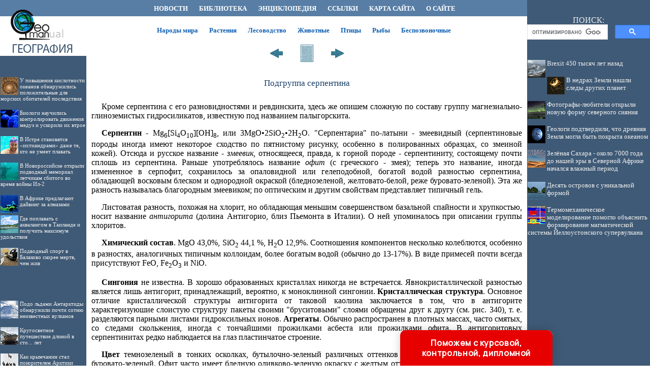

--- FILE ---
content_type: text/html
request_url: http://geoman.ru/books/item/f00/s00/z0000065/st136.shtml
body_size: 43662
content:
<html>
<head>
<title>Подгруппа серпентина [1951 Бетехтин А.Г. - Курс минералогии]</title>
<meta name="author" content="E-Mail webmaster.innobi@gmail.com">
<meta http-equiv="Last-Modified" content="Fri, 26 February 2021 10:28:00 GMT">
<meta name="viewport" content="width=device-width, initial-scale=1">


<meta name="Keywords" content="минералогия, минералы, полезные ископаемые, сульфаты, карбонаты">
<meta name="Description" content="При составлении данного курса минералогии основное внимание было уделено конкретным фактическим сведениям, способствующим точному определению минералов и выяснению условий нахождения минералов в природе, что является главной задачей преподавания минералогии. При этом учащимся важно не только приобрести знания диагностических свойств минералов, но и получить представление о причинах, обусловливающих эти свойства, насколько это позволяют выяснить современные достижения точных наук, на которые опирается минералогия.">
<meta http-equiv="content-type" content="text/html; charset=windows-1251">
</head>
<LINK HREF="../../../../../maincss.css" REL="STYLESHEET" TYPE="text/css">
<body>
<table border='0' cellpadding='0' cellspacing='0' width='100%'>
 <tr valign='middle'>
  <td bgcolor='#3F5A76' width='170' height='32'><a href='http://geoman.ru/' title='География. Физическая география'><img src='http://geoman.ru/pic/logo1701.gif' border='0' width='170' height='32'></a></td>
  <td bgcolor='#587ea5' width='*'>
    <div align='center'><nobr>
     <a href='http://geoman.ru/news/' title='Новостные статьи по географии' class='globallinks'>НОВОСТИ</a> &nbsp;&nbsp;
     <a href='http://geoman.ru/books/' title='Книги по географии' class='globallinks'>БИБЛИОТЕКА</a> &nbsp;&nbsp;
     <a href='http://geoman.ru/geography/info/index.shtml' title='Географическая энциклопедия' class='globallinks'>ЭНЦИКЛОПЕДИЯ</a> &nbsp;&nbsp;
     <a href='http://geoman.ru/catalog/' title='Ссылки по географии' class='globallinks'>ССЫЛКИ</a> &nbsp;&nbsp;
     <a href='http://geoman.ru/sitemap/' title='Карта сайта' class='globallinks'>КАРТА САЙТА</a> &nbsp;&nbsp;
     <a href='http://geoman.ru/about/' title='Информация об образовательном проекте GEOMAN.RU' class='globallinks'>О САЙТЕ</a>&nbsp;&nbsp;
    </nobr></div>
  </td>
  <td bgcolor='#3f5a76' width='242' height='32'><img src='http://geoman.ru/pic/glass.gif' width='242' height='1'></td>
 <tr>
  
 <tr valign='top'>
  <td bgcolor='#3F5A76' width='170'><a href='http://geoman.ru/' title='Библиотека о природе и географии, энциклопедии о физической и политической географии, географо-этнографические материалы по народам мира, книги о мире животных и растений, экологии и исследовании космоса'><img src='http://geoman.ru/pic/logo1702.gif' border='0' width='170' height='88'></a>
  

   <br>
   <div id='recartUnderwater' class='recomendContL'></div>
   <br>

	<div align='center'>
	
<!-- Yandex.RTB R-A-37401-3 -->
<div id='yandex_rtb_R-A-37401-3'></div>
<script type='text/javascript'>
    (function(w, d, n, s, t) {
        w[n] = w[n] || [];
        w[n].push(function() {
            Ya.Context.AdvManager.render({
                blockId: 'R-A-37401-3',
                renderTo: 'yandex_rtb_R-A-37401-3',
                async: true
            });
        });
        t = d.getElementsByTagName('script')[0];
        s = d.createElement('script');
        s.type = 'text/javascript';
        s.src = '//an.yandex.ru/system/context.js';
        s.async = true;
        t.parentNode.insertBefore(s, t);
    })(this, this.document, 'yandexContextAsyncCallbacks');
</script>

   </div>
   <br>
   <div id='recartAntarctic' class='recomendContL'></div>
   <br>
   <div align='center'>
	
<script async src='//pagead2.googlesyndication.com/pagead/js/adsbygoogle.js'></script>
<!-- ergo-adapt-vert -->
<ins class='adsbygoogle'
     style='display:block'
     data-ad-client='ca-pub-2081848650862327'
     data-ad-slot='2044273595'
     data-ad-format='auto'
     data-full-width-responsive='true'></ins>
<script>
     (adsbygoogle = window.adsbygoogle || []).push({});
</script>

   </div>
   <br>
   <div id='recartBiology' class='recomendContL'></div>
   <br> 

  </td>
  <td bgcolor='#ffffff' width='100%'>
    <br> 
     <div align='center'><nobr>
     <a href='http://nation.geoman.ru/' title='Народы мира - политически этнографический справочник' class='globallinks2'>Народы мира</a> &nbsp;&nbsp;
     <a href='http://plant.geoman.ru/' title='Жизнь растений' class='globallinks2'>Растения</a> &nbsp;&nbsp;
     <a href='http://forest.geoman.ru/' title='Лесная энциклопедия' class='globallinks2'>Лесоводство</a> &nbsp;&nbsp;
     <a href='http://animal.geoman.ru/' title='Мир животных' class='globallinks2'>Животные</a> &nbsp;&nbsp;
     <a href='http://bird.geoman.ru/' title='Всё о птицах' class='globallinks2'>Птицы</a> &nbsp;&nbsp;
     <a href='http://fish.geoman.ru/' title='Энциклопедия рыб' class='globallinks2'>Рыбы</a> &nbsp;&nbsp;
     <a href='http://invertebrates.geoman.ru/' title='Беспозвоночные' class='globallinks2'>Беспозвоночные</a> &nbsp;&nbsp;
    </nobr></div>
    <br>
    <div align='center'>

<!-- Yandex.RTB R-A-37401-1 -->
<div id='yandex_rtb_R-A-37401-1'></div>
<script type='text/javascript'>
    (function(w, d, n, s, t) {
        w[n] = w[n] || [];
        w[n].push(function() {
            Ya.Context.AdvManager.render({
                blockId: 'R-A-37401-1',
                renderTo: 'yandex_rtb_R-A-37401-1',
                async: true
            });
        });
        t = d.getElementsByTagName('script')[0];
        s = d.createElement('script');
        s.type = 'text/javascript';
        s.src = '//an.yandex.ru/system/context.js';
        s.async = true;
        t.parentNode.insertBefore(s, t);
    })(this, this.document, 'yandexContextAsyncCallbacks');
</script>

    </div>


<sape_index>
<div align="center">
<a href="st135.shtml"><img src="../../../../../pic/books/back.gif" border="0" width="40" height="40" alt="предыдущая глава"></a><img src="../../../../../pic/glass.gif" border="0" width="20" height="40"><a href="index.shtml"><img src="../../../../../pic/books/content.gif" border="0" width="40" height="40" alt="содержание"></a><img src="../../../../../pic/glass.gif" border="0" width="20" height="40"><a href="st137.shtml"><img src="../../../../../pic/books/forward.gif" border="0" width="40" height="40" alt="следующая глава"></a>
</div>
<!--chapter_begin-->
<h5>Подгруппа серпентина</h5>


<p>
 Кроме серпентина с его разновидностями и ревдинскита, здесь же опишем сложную по составу группу магнезиально-глиноземистых гидросиликатов, известную под названием палыгорскита. 
</p>
<p>
<b>Cepпeнтин</b> - Mg<sub>6</sub>[Si<sub>4</sub>O<sub>10</sub>][OH]<sub>8</sub>, или 3MgO&#8226;2SiO<sub>2</sub>&#8226;2H<sub>2</sub>O. "Серпентариа" по-латыни - змеевидный (серпентиновые породы иногда имеют некоторое сходство по пятнистому рисунку, особенно в полированных образцах, со змеиной кожей). Отсюда и русское название - <i>змеевик</i>, относящееся, правда, к горной породе - серпентиниту, состоящему почти сплошь из серпентина. Раньше употреблялось название <i>офит</i> (с греческого - змея); теперь это название, иногда измененное в серпофит, сохранилось за опаловидной или гелеподобной, богатой водой разностью серпентина, обладающей восковым блеском и однородной окраской (бледнозеленой, желтовато-белой, реже буровато-зеленой). Эта же разность называлась благородным змеевиком; по оптическим и другим свойствам представляет типичный гель. 
</p>
<p>
 Листоватая разность, похожая на хлорит, но обладающая меньшим совершенством базальной спайности и хрупкостью, носит название <i>антигорита</i> (долина Антигорио, близ Пьемонта в Италии). О ней упоминалось при описании группы хлоритов. 
</p>
<p>
<b>Химический состав</b>. MgO 43,0%, SiO<sub>2</sub> 44,1 %, H<sub>2</sub>O 12,9%. Соотношения компонентов несколько колеблются, особенно в разностях, аналогичных типичным коллоидам, более богатым водой (обычно до 13-17%). В виде примесей почти всегда присутствуют FeO, Fe<sub>2</sub>O<sub>3</sub> и NiO. 
</p>
<p>
<b>Сингония</b> не известна. В хорошо образованных кристаллах никогда не встречается. Явнокристаллической разностью является лишь антигорит, принадлежащий, вероятно, к моноклинной сингонии. <b>Кристаллическая структура</b>. Основное отличие кристаллической структуры антигорита от таковой каолина заключается в том, что в антигорите характеризуюшие слоистую структуру пакеты своими "бруситовыми" слоями обращены друг к другу (см. рис. 340), т. е. разделяются парными листами гидроксильных ионов. <b>Агрегаты</b>. Обычно распространен в плотных массах, часто смятых, со следами скольжения, иногда с тончайшими прожилками асбеста или прожилками офита. В антигоритовых серпентинитах редко наблюдается на глаз пластинчатое строение. 
</p>
<p>
<b>Цвет</b> темнозеленый в тонких осколках, бутылочно-зеленый различных оттенков до зеленовато-черного, иногда и буровато-зеленый. Офит часто имеет бледную оливково-зеленую окраску с желтым оттенком. Антигорит серый, нередко со слабым синеватым оттенком. <b>Блеск </b>стеклянный, жирный, у офита восковой. 
</p>
<p>
<b>Твердость</b> обычного серпентина 2,5-3, антигорита 3,5, офита 2. <b>Спайность</b> наблюдается только у более крупнопластинчатых разностей антигорита: по {001} совершенная и менее совершенная по {01O}. Отщепляемые листочки ломки. <b>Уд. вес </b>2,5-2,7. 
</p>
<p>
<b>Диагностические признаки</b>. Макроскопически серпентиновые массы узнаются сравнительно легко по характерным темнозеленым оттенкам, невысокой твердости, зеркалам скольжения, жирному блеску в изломе и т. д. Антигоритовые серпентиниты обладают характерными серыми оттенками, исключительной вязкостью, ощущаемой при обработке образцов молотком, более высокой твердостью по сравнению с обычными серпентинитами. 
</p>
<p>
 П. п. тр. с трудом оплавляются по краям. Разлагаются в HCl и H<sub>2</sub>SO<sub>4</sub>. В закрытой трубке выделяют много воды. 
</p>
<p>
<b>Происхождение</b>. Серпентиниты образуются в процессе массового <i>гидротермального </i>изменения ультраосновных, главным образом оливинсодержащих пород (дунитов, перидотитов и др.). Легче всех замещению серпентином подвергаются оливин и энстатит, затем диопсид, роговые обманки и др. 
</p>
<p>
 В процессе выветривания серпентинизированные породы постепенно карбонатизируются и разлагаются, особенно сильно в условиях субтропического и тропического климата. При этом в виде остаточных продуктов на поверхности накапливаются землистые гидроокислы железа. Магнезия, связываясь с углекислотой воздуха, в виде бикарбонатов уходит в нижние горизонты зоны окисления. Кремнезем переходит в коллоидный раствор и выделяется в виде опала, нередко замещающего коренные породы. Точно так же никель в виде гидросиликатов подвергается некоторому переносу и отлагается в более низких горизонтах. 
</p>
<p>
<b>Практическое значение</b>. Плотные, красиво окрашенные разности серпентинита иногда употребляются в качестве облицовочного поделочного камня, пригодного для изготовления разных изделий (шкатулок, пепельниц, чернильных приборов и т. д.). Более бедные кремнеземом разности (серпентинизированные дуниты) с небольшими добавками магнезита могут служить сырьем для изготовления высокосортных огнеупорных форстеритовых кирпичей для черной металлургии. Может являться сырьем также для химической промышленности при получении соединений магния. 
</p>
<p>
 На перечислении месторождений останавливаться не будем. Укажем лишь, что серпентинитовые массивы широко распространены на всем протяжении Урала, на Северном Кавказе, в Закавказье (Армения) и в ряде мест Сибири и Казахстана 
</p>
<p>
<b>Хризотил-асбест</b>. В сущности представляет собой тонковолокнистую разновидность серпентина. Первоначально был назван просто хризотилом. "Хризос" по-гречески - золото, "тилос" - волокно. Минерал иногда действительно имеет золотистый отлив. Обычно называют асбестом или хризотил-асбестом в отличие от роговообманковых асбестов. 
</p>
<p>
<b>Химический состав </b>такой же, как серпентина. MgO 43,0%, SiO<sub>2</sub> 44,1%, H<sub>2</sub>O 12,9%. 
</p>

<div class="img"><img src="pic/000351.jpg" border="1" alt="Рис. 339. Серия параллельных 'прожилков' хризотил-асбеста"><br>Рис. 339. Серия параллельных 'прожилков' хризотил-асбеста<br><br></div>

<p>
<b>Сингония</b>, согласно рентгенометрическим исследованиям, вероятно, моноклинная. <b>Агрегаты</b>. На фоне сплошной массы серпентина асбест отчетливо выделяется в виде "прожилков" (рис. 339), в которых волокна асбеста ориентированы обычно перпендикулярно к стенкам. Длина волокон колеблется от десятых долей миллиметра до 20-25 мм, иногда до 50 мм, изредка достигая 160 мм. 
</p>
<p>
<b>Цвет</b> хризотил-асбеста зеленовато-желтый с золотистым отливом, иногда белый, редко бурый, в распушенном виде-снежно-белый. <b>Блеск</b> шелковистый. 
</p>
<p>
<b>Твердость</b> 2-3. Расщепляется на тончайшие эластичные, очень прочные волокна до 0,0001 мм и меньше толщиной (т. е. поперечные размеры их достигают величины дисперсных фаз в коллоидах). <b>Прочие свойства</b>. Обладает огнестойкостью и щелочеупорностью. Плохой проводник тепла, электричества и звука. 
</p>
<p>
<b>Диагностические признаки</b>. Узнается легко по параллельноволокнистому строению и эластичности отдельных волокон. От амфиболовых асбестов отличим по оптическим свойствам (двупреломлению) и по отношению к кислотам. 
</p>
<p>
 П. п. тр. не плавится, белеет. В HCl, в отличие от амфиболовых асбестов, растворяется, оставляя волокнистый скелет кремнезема. Разлагающее действие оказывает также морская вода. 
</p>
<p>
<b>Происхождение</b>. Общие условия образования те же, что и серпентина, т. е. главным образом в связи с гидротермальным изменением богатых магнезией ультраосновных пород. Однако хризотил-асбест встречается несравненно реже обычных серпентиновых масс, что указывает на несколько особые условия его образования. 
</p>
<p>
 Хризотил-асбест наблюдается среди жилообразных полос или неправильной формы участков сплошного серпентина, отличающегося по внешнему виду от вмещающих серпентинизированных пород. Механизм образования хризотил-асбеста еще не совсем ясен. По всей вероятности, сплошные массы серпентина в момент своего образования представляли собой гель, в котором в процессе усыхания при сокращении массы могли возникать трещины разрыва. В этих трещинах по мере расхождения их стенок и могли образоваться тонковолокнистые массы со строго параллельной ориентировкой волокон по направлению растяжения, независимо от того, возникла ли одна прямая трещина или одновременно целая серия более мелких трещин. Строго параллельную волокнистость можно сравнить с тем явлением, которое возникает в каучуковом клее при попытке слегка отогнуть свежеприклеенную пластину (молекулы каучука приобретают явно ориентированное волокнистое направление и характерный шелковистый блеск). В таком случае питающей средой для растущих волокон хризотил-асбеста должна была являться сама вмещающая серпентиновая коллоидальная масса. 
</p>
<p>
<b>Практическое значение</b>. Асбест своими необычайными свойствами обратил на себя внимание человека еще в глубокой древности. Повидимому, из асбеста давно уже научились делать пряжу и ткани. 
</p>
<p>
 В настоящее время асбест используется в различных отраслях промышленности. Из асбестового волокна длиной больше 8 мм в текстильной промышленности машинным способом изготовляют ткани для огнестойких костюмов, театральных занавесов, различных фильтров, мало изнашивающихся автомобильных тормозных лент и всевозможных асборезиновых изделий. Короткое волокно (2-8 мм) в виде примеси (до 15%) к цементу идет на изготовление огнестойких прочных и легких кровельных материалов, асбоцементных труб, картона, бумаги для тепловой изоляции и различных электроизоляционных материалов. Мелкое волокно используется для различных теплоизоляционных прокладок (асбестита и пр.), асбестовых огнестойких красок, обмазки паровых котлов, штукатурки и т. д. 
</p>
<p>
 Отходы обогатительных фабрик могут быть использованы в химической промышленности и в сельском хозяйстве в качестве удобрения для некоторых культур (например свекловицы). 
</p>
<p>
<b>Месторождения</b>. В СССР <i>Баженовское</i> месторождение хризотил-асбеста расположено к северо-востоку от г. Свердловска. Асбестоносные серпентиниты возникли среди перидотитов в виде сети переплетающихся полос, вытянутых в меридиональном направлении на несколько километров. В том же направлении следуют жилы диорит-аплитов и кварцевых порфиров, в контакте с которыми серпентиниты сильно смяты, оталькованы и хлоритизированы. В парагенезисе с хризотил-асбестовыми жилами и прожилками находятся сплошной серпентин, офит, иногда карбонаты, тальк, брусит и др. Этого же типа месторождения известны в Алапаевском, Режевском, Красноуральском и других районах Урала, а также в серпентинитовом поясе Восточных и Западных Саян. 
</p>
<p>
 За рубежом следует отметить крупные месторождения хризотил-асбеста в провинции <i>Квебек</i> в Канаде, затем издавна известное, еще со времен Плутарха, месторождение на о. <i>Кипр</i> в Средиземном море и месторождение <i>Шабани </i>в Ю. Родезии. 
</p>
<p>
<b>Ревдинскит</b> - (Ni,Mg)<sub>6</sub>[Si<sub>4</sub>O<sub>10</sub>][OH]<sub>8</sub>, или 3(Ni,Mg)O&#8226;2SiO<sub>2</sub>&#8226;2H<sub>2</sub>O. Название дано по месту открытия: в Ревдинском районе на Среднем Урале (1867). К ревдинскиту по существу относится коллоидальная разность этого минерала, аналогичная серпентину. 
</p>
<p>
 Позднее, в 1908 г., была открыта явнокристаллическая разность этого же состава. Названа она <i>непуитом</i> (также по месту нахождения - г. Непуи в Новой Каледонии). 
</p>
<p>
<b>Химический состав </b>аналогичен серпентину, с той лишь разницей, что в ревдинските (непуите) содержится в гораздо более значительных количествах NiO, нередко преобладая над MgO. 
</p>
<p>
<b>Сингония</b> моноклинная. Рентгенометрические исследования непуита показывают большое сходство его с кристаллической структурой минералов группы каолинита. <b>Облик кристаллов</b>. Непуит встречается в мелких червеобразных кристаллах (как каолинит). Чаще распространен в виде чешуйчатых агрегатов. Ревдинскит наблюдается в скрытокристаллических плотных порошковатых и землистых массах. 
</p>
<p>
<b>Цвет</b> от бледнозеленого с голубоватым оттенком (цвет бирюзы) до густозеленого или серовато-зеленого с желтоватым оттенком. <b>Блеск </b>кристаллических разностей перламутровый (на плоскостях спайности), а у коллоидных разностей-жирный, восковой, матовый. Для разности с отношением Ni:Mg = 3:7 показатели преломления: Ng = Nm = l,56, Np=1,53. 
</p>
<p>
<b>Твердость</b> 2-2,5. <b>Спайность</b> совершенная по {001}.<b> Уд. вес </b>2,5-3,2 (зависит от содержания никеля). 
</p>
<p>
<b>Диагностические признаки</b>. Непуит макроскопически узнается по чешуйчатым и мелкопластинчатым хлоритоподобным агрегатам, имеющим обычно бледную голубовато-зеленую окраску. 
</p>
<p>
 П. п. тр. не плавится или плавится с трудом. При прокаливании на угле в окислительном пламени буреет, в восстановительном становится бархатно-бурым. В закрытой трубке выделяет много воды. В горячей HCl разлагается с выделением слизистого кремнезема. Реакция на никель с диметил-глиоксимом, а также перл буры весьма характерны. 
</p>
<p>
<b>Происхождение</b>. Ревдинскит встречается исключительно в коре выветривания массивов ультраосновных изверженных пород, содержащих бедные никелем силикаты магния (оливин, энстатит, серпентин и др.). Наблюдались случаи псевдоморфоз ревдинскита по обломкам серпентинита с со-хранением его текстурных особенностей. Это говорит о том, что ревдинскит образуется метасоматически, путем вытеснения никелем магния из кристаллической решетки. Источником никеля, очевидно, являются просачивающиеся воды, несущие этот элемент в виде каких-то соединений, образующихся в верхних частях коры выветривания в процессе распада первичных минералов ультраосновных пород. 
</p>
<p>
<b>Практическое значение</b>. Ревдинскит вместе с другими гидросиликатами никеля входит в состав важных в промышленном отношении никелевых руд. 
</p>
<p>
<b>Месторождения</b>. Ревдинскит встречается в довольно значительных количествах в <i>Ревдинском и Уфалейском </i>районах (Средний Урал) в месторождениях силикатных руд никеля. Кристаллические разности были обнаружены главным образом в делювии серпентинитов, заполняющих карстовые впадины среди известняков на границе с массивами ультраосновных пород (в Тюленевском месторождении). Установлен также в <i>Xалиловских и Аккермановском </i>месторождениях (Ю. Урал). 
</p>
<p>
<b>Палыгорскит</b>-m2MgO&#8226;3SiO<sub>2</sub>&#8226;4Н<sub>2</sub>O&#8226;nАl<sub>2</sub>O<sub>3</sub>&#8226;4SiO<sub>2</sub>&#8226;5H<sub>2</sub>O. Состав переменный. Согласно данным исследований А. Е. Ферсмана, устанавливаются широкие колебания в отношениях между Mg и Al, начиная с разностей с сильным преобладанием содержаний MgO над Al<sub>2</sub>O<sub>3</sub> и кончая минеральными видами с обратными отношениями этих компонентов. Богатые Al<sub>2</sub>O<sub>3</sub> разности с отношением Al: Mg = 1:1 называются <i>палыгорскитами</i>, бедные, приближающиеся по составу к сепиолиту (2MgO&#8226;3SiO<sub>2</sub>&#8226;2H<sub>2</sub>O)- <i>пилолитами</i>. Часть Al, кроме того, замещается Fe<sup>&#8226;&#8226;&#8226;</sup>. 
</p>
<p>
 Для всех этих разностей весьма характерны спутанноволокнистое строение массы, устанавливаемое иногда под микроскопом, а также оригинальные физические свойства, нашедшие свое отражение в таких старых названиях, как горная кожа, горная пробка, горное дерево (похожи на обломки сухой разложившейся древесины), горное мясо и др. Вследствие высокой пористости эти вещества обладают очень малым объемным весом и легко плавают на воде. 
</p>
<p>
<b>Цвет</b> белый, иногда с желтоватым оттенком или серый с желтоватым или буроватым оттенком. Nm около 1,55. Твердость 2-2,5. Отщепленные тонкие плоские куски при деформации легко гнутся.<b> Уд. вес </b>2,1-2,3. В сухом состоянии поглощает много воды. П. п. тр. плавится в пузыристое молочное стекло. В горячей H<sub>2</sub>SO<sub>4</sub> разлагается с выделением скелета SiO<sub>2</sub>. При нагревании до 220° постепенно теряет H<sub>2</sub>O (до 15%), затем отдача воды прекращается и вновь наступает в интервале 370-410° (последние 5-6%). 
</p>
<p>
 Встречается сравнительно редко. Образуется чаще всего при выветривании относительно богатых магнезией горных пород, часто в трещинах, наподобие плотных листов картона. В виде гнезд и неправильных пластообразных залежей образуется и в осадочных горных породах. 
</p>
<p>
 Если устанавливается в значительных массах, то может найти применение как тепло- и звукоизоляционный материал в строительном деле для перегородок и других целей. 
</p>
<p>
 У нас в Союзе в относительно больших количествах встречается по берегам рек в ряде мест Средне-Волжского края, Горьковской области, Татарской АССР (Тетюшинский район), на Украине (Коростеньский, Бердичевский и другие районы), в Крыму (д. Курцы в Симферопольском районе), на Северном Кавказе по притокам р. Малки, в Западной Сибири (в Кузнецком Алатау) и в других местах. 
</p>


<!--chapter_end-->
<div align="center">
<a href="st135.shtml"><img src="../../../../../pic/books/back.gif" border="0" width="40" height="40" alt="предыдущая глава"></a><img src="../../../../../pic/glass.gif" border="0" width="20" height="40"><a href="index.shtml"><img src="../../../../../pic/books/content.gif" border="0" width="40" height="40" alt="содержание"></a><img src="../../../../../pic/glass.gif" border="0" width="20" height="40"><a href="st137.shtml"><img src="../../../../../pic/books/forward.gif" border="0" width="40" height="40" alt="следующая глава"></a>
</div>
</sape_index>
 <!--Rating@Mail.ru COUNTER--><script language="JavaScript" type="text/javascript"><!--
d=document;var a='';a+=';r='+escape(d.referrer)
js=10//--></script><script language="JavaScript1.1" type="text/javascript"><!--
a+=';j='+navigator.javaEnabled()
js=11//--></script><script language="JavaScript1.2" type="text/javascript"><!--
s=screen;a+=';s='+s.width+'*'+s.height
a+=';d='+(s.colorDepth?s.colorDepth:s.pixelDepth)
js=12//--></script><script language="JavaScript1.3" type="text/javascript"><!--
js=13//--></script><script language="JavaScript" type="text/javascript"><!--
d.write('<IMG src="http://d2.c2.b0.a1.top.list.ru/counter'+
'?id=1057286;js='+js+a+';rand='+Math.random()+
'" height=1 width=1/>')
if(11<js)d.write('<'+'!-- ')//--></script><noscript><img
src="http://d2.c2.b0.a1.top.list.ru/counter?js=na;id=1057286"
height=1 width=1 alt=""/></noscript><script language="JavaScript" type="text/javascript"><!--
if(11<js)d.write('--'+'>')//--></script><!--/COUNTER-->

  
    

<p><script type="text/javascript">
<!--
var _acic={dataProvider:10};(function(){var e=document.createElement("script");e.type="text/javascript";e.async=true;e.src="https://www.acint.net/aci.js";var t=document.getElementsByTagName("script")[0];t.parentNode.insertBefore(e,t)})()
//-->
</script>
</p>    
<p>
</p>
<br>

   <div align='center'>

<!-- Yandex.RTB R-A-37401-2 -->
<div id='yandex_rtb_R-A-37401-2'></div>
<script type='text/javascript'>
    (function(w, d, n, s, t) {
        w[n] = w[n] || [];
        w[n].push(function() {
            Ya.Context.AdvManager.render({
                blockId: 'R-A-37401-2',
                renderTo: 'yandex_rtb_R-A-37401-2',
                async: true
            });
        });
        t = d.getElementsByTagName('script')[0];
        s = d.createElement('script');
        s.type = 'text/javascript';
        s.src = '//an.yandex.ru/system/context.js';
        s.async = true;
        t.parentNode.insertBefore(s, t);
    })(this, this.document, 'yandexContextAsyncCallbacks');
</script>

   </div>
   <br>
  </td>
  <td bgcolor='#3f5a76' width='242'>
   <div align='center'>
    <table border='0' cellpadding='0' cellspacing='0' width='242'>
	 <tr>
	  <td align='center'>
	   <div class='search'>ПОИСК:</div>
	   
<script async src='https://cse.google.com/cse.js?cx=partner-pub-2081848650862327:syi8jwshkdm'></script><div class='gcse-searchbox-only'></div>

      </td>
     </tr>
    </table>
   </div>   

   <div id='recartGeoman' class='recomendCont'></div>
   <br>
   <div align='center'>
   
<script async src='//pagead2.googlesyndication.com/pagead/js/adsbygoogle.js'></script>
<!-- ergo-adapt-vert -->
<ins class='adsbygoogle'
     style='display:block'
     data-ad-client='ca-pub-2081848650862327'
     data-ad-slot='2044273595'
     data-ad-format='auto'
     data-full-width-responsive='true'></ins>
<script>
     (adsbygoogle = window.adsbygoogle || []).push({});
</script>

   </div>

   <div id='recartGeography' class='recomendCont'></div>
   <br>
   <div align='center'>
   
<script async src='//pagead2.googlesyndication.com/pagead/js/adsbygoogle.js'></script>
<!-- ergo-adapt-vert -->
<ins class='adsbygoogle'
     style='display:block'
     data-ad-client='ca-pub-2081848650862327'
     data-ad-slot='2044273595'
     data-ad-format='auto'
     data-full-width-responsive='true'></ins>
<script>
     (adsbygoogle = window.adsbygoogle || []).push({});
</script>
   
   </div>

   <div id='recartPaleontology' class='recomendCont'></div>
   <br>    
  </td>
 </tr>
 
 <tr valign='top'>
  <td bgcolor='#ffffff' colspan='3'><img src='http://geoman.ru/pic/glass.gif' border='0' height='2'></td>
 </tr>
 
 <tr>
  <td colspan='3' bgcolor='#273849'>
   <br>
   <div class='copyrights'>
     © GEOMAN.RU, 2001-2021
     <br>При использовании материалов проекта обязательна установка активной ссылки:
     <br>http://geoman.ru/ 'Физическая география'
   </div>

<br>
<div align='center'>
		  
		  <!--Rating@Mail.ru LOGO--><a target=_top
		  href='http://top.mail.ru/jump?from=1057286'><img
		  SRC='http://d2.c2.b0.a1.top.list.ru/counter?id=1057286;t=69;l=1'
		  border=0 height=31 width=38
		  alt='Рейтинг@Mail.ru'/></a><!--/LOGO-->

</div>
<br>  
  </td>
 </tr>

</table>
  <div align='center'>
  </div>


<script language='JavaScript' src='http://geoman.ru/ssi/rc.js'></script>
<script language='JavaScript' src='http://geography.su/ssi/rc.js'></script>
<script language='JavaScript' src='http://paleontologylib.ru/ssi/rc.js'></script>
<script language='JavaScript' src='http://underwater.su/ssi/rc.js'></script>
<script language='JavaScript' src='http://antarctic.su/ssi/rc.js'></script>
<script language='JavaScript' src='http://biologylib.ru/ssi/rc.js'></script>

<div class="pop-transformer-form pop-vertical-form" style="color: #2C3F57;display: flex;align-items: center;flex-direction: column;border-radius: 10px 10px 0px 0px;box-sizing: border-box;font-family: 'Manrope', sans-serif;-webkit-webkit-box-shadow: 0px 0px 19px 0px rgba(0, 0, 0, 0.18);-moz-box-shadow: 0px 0px 19px 0px rgba(0, 0, 0, 0.18);box-shadow: 0px 0px 19px 0px rgba(0, 0, 0, 0.18); z-index:99999999999999;">
<link rel="preconnect" href="https://fonts.gstatic.com">
<link href="https://fonts.googleapis.com/css2?family=Manrope:wght@500&display=swap" rel="stylesheet">
<script type="text/javascript">
function setCursorPosition(e,t){if(t.focus(),t.setSelectionRange)t.setSelectionRange(e,e);else if(t.createTextRange){var n=t.createTextRange();n.collapse(!0),n.moveEnd("character",e),n.moveStart("character",e),n.select()}}
function mask(e){1===this.value.length&&(this.value="+7"+this.value);var t=this.placeholder,n=0,a=t.replace(/\D/g,""),s=this.value.replace(/\D/g,"");a.length>=s.length&&(s=a),t=t.replace(/[_\d]/g,function(e){return s.charAt(n++)||"_"}),this.value=t,(n=t.lastIndexOf(s.substr(-1)))<t.length&&t!=this.placeholder?n++:n=t.indexOf("_"),setCursorPosition(n,this)}
window.addEventListener("DOMContentLoaded",function(){var form=document.getElementById("pop-ffpdsdc55e").querySelector("#pop-Phone").addEventListener("input",mask,!1)});function hwValidatepop(r){var e=!0;["WorkType","Topic","Email","Phone","pp-checkbox"].forEach((r)=>{var inputs=document.getElementById("pop-ffpdsdc55e").elements;var o=inputs[r];if(!o.value||""===o.value||!o.validity.valid)return o.classList.add("pop-transformer-form-input-error"),void(e=!1);if("WorkType"===r&&document.querySelector("option[disabled].pop-work-type-option").value===o.value)return o.classList.add("pop-transformer-form-input-error"),void(e=!1);o.classList.remove("pop-transformer-form-input-error")}),e&&r.submit()}
function openform(id){var className=document.getElementById(id).className;if(className.indexOf(' pop-expanded')==-1){className+=' pop-expanded';document.getElementById('checkmark').style.display='inline-block'}else{className=className.replace(' pop-expanded','');document.getElementById('checkmark').style.display='none'}
document.getElementById(id).className=className;return!1};setTimeout(function(){var className=document.getElementById('pop-ffpdsdc55e').className;if(className.indexOf(' pop-expanded')==-1){className+=' pop-expanded';document.getElementById('checkmark').style.display='inline-block'}
document.getElementById('pop-ffpdsdc55e').className=className},8000)
</script>

<style type="text/css">
.pop-transformer-form-title-minimal{font-size:16px; z-index:99999999999999; font-weight:700;line-height:20px;color:#FFF;background-color:#e60000;text-align:center;letter-spacing:.65px;margin-bottom:0px; padding:15px 20px;border-radius: 10px 10px 0px 00px;cursor:pointer;}.pop-someinputs{display:none}.pop-transformer-form{padding:0px 60px 40px 60px;color:#2c3f57;background-color:#FFF;z-index:9999999999;max-width:830px;min-width:380px;display:flex;align-items:center;flex-direction:column;border-radius:10px; box-sizing:border-box; position:fixed; right:15%; bottom:0px;}@media (max-width: 768px) {.pop-transformer-form{right:50%;margin-right:-150px;}}.pop-transformer-form-title{font-size:24px;font-weight:700;margin-bottom:20px;line-height:30px;text-align:center;letter-spacing:.65px}.pop-transformer-form-description{position:relative;display:flex;align-items:center;margin-bottom:20px;font-size:12px;letter-spacing:-.21px}.pop-transformer-form-description::after{display:inline-block;position:absolute;left:0;top:5px;width:20px;height:20px}.pop-transformer-form-form{opacity: 0; padding: 0px 20px 0px 20px; margin:0; max-height: 0;overflow: hidden;-moz-transition: opacity .7s, max-height .7s;-ms-transition: opacity 1s, max-height .7s;transition: opacity 1s, max-height .7s;_display: none;}.pop-expanded {max-height: 500px;opacity: 1;_display: block;align-items:center;}.pop-transformer-form-description::before{content:"";display:inline-block;min-height:40px;min-width:40px;box-shadow:0 2px 5px rgba(0,0,0,.15);border-radius:100%;margin-right:10px;background:url("data:image/svg+xml,%3Csvg xmlns='http://www.w3.org/2000/svg' width='19.511' height='18.001' viewBox='0 0 19.511 18.001'%3E%3Cg transform='translate(-258.25 -1591.25)'%3E%3Cg transform='translate(259 1592)'%3E%3Cpath d='M0,6.2A3.1,3.1,0,0,0,3.1,3.1,3.1,3.1,0,0,0,0,0' transform='translate(13.085 1.005)' fill='none' stroke='%232c3f57' stroke-linecap='round' stroke-linejoin='round' stroke-miterlimit='10' stroke-width='1.5'/%3E%3Cpath d='M0,0A10.241,10.241,0,0,1,1.519.219,2.5,2.5,0,0,1,3.347,1.265a1.474,1.474,0,0,1,0,1.264A2.521,2.521,0,0,1,1.519,3.579' transform='translate(14.51 10.568)' fill='none' stroke='%232c3f57' stroke-linecap='round' stroke-linejoin='round' stroke-miterlimit='10' stroke-width='1.5'/%3E%3Cpath d='M6.428,0C9.9,0,12.857.525,12.857,2.623S9.914,5.266,6.428,5.266C2.961,5.266,0,4.741,0,2.642S2.942,0,6.428,0Z' transform='translate(0 11.235)' fill='none' stroke='%232c3f57' stroke-linecap='round' stroke-linejoin='round' stroke-miterlimit='10' stroke-width='1.5'/%3E%3Cpath d='M4.119,8.24a4.12,4.12,0,1,1,4.12-4.12A4.1,4.1,0,0,1,4.119,8.24Z' transform='translate(2.309 0)' fill='none' stroke='%232c3f57' stroke-linecap='round' stroke-linejoin='round' stroke-miterlimit='10' stroke-width='1.5'/%3E%3C/g%3E%3C/g%3E%3C/svg%3E%0A") center no-repeat}.pop-transformer-form-inputs-container{display:flex;flex-wrap:wrap;justify-content:space-between;margin:0 -15px}.pop-transformer-form-input{width:44%;box-sizing: border-box;border:1px solid #dce0e7;border-radius:5px;max-height:40px;outline:0;padding:10px 15px;-webkit-appearance:none;font-size:14px;flex-grow:1;cursor:pointer;margin:0 15px 15px 15px;background-color:#fff}#pop-WorkType{height:38px; line-height:18px;appearance:none;background: url("data:image/svg+xml,%3Csvg xmlns='http://www.w3.org/2000/svg' width='20' height='20' viewBox='0 0 20 20'%3E%3Cg id='Сгруппировать_7' data-name='Сгруппировать 7' transform='translate(-260 -10)'%3E%3Cg id='down-arrow' transform='translate(-115 -150)'%3E%3Cpath id='Контур_1' data-name='Контур 1' d='M1730,165l5,5,5-5' transform='translate(-1350 2.5)' fill='none' stroke='%232c3f57' stroke-linecap='round' stroke-linejoin='round' stroke-width='1.5'/%3E%3Crect id='Прямоугольник_4' data-name='Прямоугольник 4' width='20' height='20' transform='translate(375 160)' fill='none'/%3E%3C/g%3E%3C/g%3E%3C/svg%3E%0A") no-repeat;background-position:calc(100% - 10px);}.pop-transformer-form-input[type=number]::-webkit-inner-spin-button,.pop-transformer-form-input[type=number]::-webkit-outer-spin-button{opacity:1}.pop-transformer-form-input:focus{border-color:#0f61fe}.pop-transformer-form-input-error{border-color:#fe0000;background:url("data:image/svg+xml,%3Csvg xmlns='http://www.w3.org/2000/svg' width='15.997' height='14.5' viewBox='0 0 15.997 14.5'%3E%3Cg transform='translate(-367 -222.5)'%3E%3Cpath d='M7.46,3.193a2.273,2.273,0,0,1,3.937,0l5.733,10.019a2.241,2.241,0,0,1-1.968,3.345H3.695a2.241,2.241,0,0,1-1.968-3.345l2-3.5Z' transform='translate(365.571 220.443)' fill='%23fe0000'/%3E%3Ccircle cx='0.8' cy='0.8' r='0.8' transform='translate(374.2 232)' fill='%23fff'/%3E%3Crect width='1.5' height='4' rx='0.75' transform='translate(374.25 227)' fill='%23fff'/%3E%3C/g%3E%3C/svg%3E") no-repeat;background-position:calc(100% - 10px) center}#pop-Requirements,.pop-pp-checkbox-container{display:flex;font-size:11px;align-items:center}#pop-Requirements::placeholder{line-height:1.5;letter-spacing:-.28px;font-size:14px;font-family:Manrope,sans-serif}#pop-pp-checkbox-pop-ffpdsdc55e{position:absolute;z-index:-1;opacity:0}#pop-pp-checkbox-pop-ffpdsdc55e+label{user-select:none;position:relative;display:flex;align-items:center}#pop-pp-checkbox-pop-ffpdsdc55e+label a{margin-left:3px;color:#0f61fe;text-decoration:none;letter-spacing:-.3px}#pop-pp-checkbox-pop-ffpdsdc55e+label::before{content:"";display:inline-block;width:20px;height:20px;border:1px solid #dce0e7;border-radius:5px;margin-right:9px}#pop-pp-checkbox-pop-ffpdsdc55e.pop-transformer-form-input-error+label::before{border-color:#fe0000}#pop-pp-checkbox-pop-ffpdsdc55e:checked+label::after{content:"";position:absolute;border-left:1px solid #2c3f57;border-bottom:1px solid #2c3f57;left:6px;top:6px;height:5px;width:11px;transform:rotate(-45deg)}.pop-submit-button{color:#fff;font-weight:700;background-color:#e60000;max-height:unset;height:50px;width:290px;margin-top:20px;margin-bottom:0;margin-left:0;margin-right:0;letter-spacing:-.2px}.pop-submit-button:hover{background-color:#fe0000}.pop-vertical-form{min-width:300px;max-width:300px;padding-right:0px;padding-left:0px;padding-bottom:0px}.pop-vertical-form .pop-transformer-form-title{line-height:25px;font-size:18px}.pop-vertical-form .pop-transformer-form-description{order:2;line-height:20px;margin-top:15px;}.pop-vertical-form .pop-transformer-form-description::before{min-height:50px;min-width:50px;background-size:24px 22px;margin-right:20px}.pop-vertical-form .pop-transformer-form-inputs-container{order:1}.pop-vertical-form .pop-transformer-form-submit-container{order:3}.pop-vertical-form .pop-transformer-form-input{width:100%;max-width:unset;}.pop-vertical-form .pop-transformer-form-submit-container{width:100%}.pop-vertical-form .pop-submit-button{margin-bottom:20px;}.checkmark{display:none;width:22px;position:absolute;right:10px;top:10px;height:22px;-ms-transform:rotate(45deg);-webkit-transform:rotate(45deg);transform:rotate(45deg)}.checkmark_stem{position:absolute;width:3px;height:11px;background-color:#FFF;left:12px;top:4px}.checkmark_kick{position:absolute;width:11px;height:3px;background-color:#FFF;left:4px;top:12px}
</style>
<div class="pop-transformer-form-title-minimal" onclick="openform('pop-ffpdsdc55e'); return false">Поможем с курсовой, контрольной, дипломной<span id="checkmark" class="checkmark"><div class="checkmark_stem"></div><div class="checkmark_kick"></div>
</span></div>
<form id="pop-ffpdsdc55e" class="pop-transformer-form-form" method="POST" enctype="multipart/form-data" accept-charset="utf-8" action="https://www.homework.ru/order/form-partner/">
<input type="hidden" name="PartnerId" value="13587"/>
<div class="pop-someinputs"><input name="MyName" id="pop-MyName" type="text" autocomplete="off" placeholder="Имя" value=""><label for="MyName">Имя</label></div>
<div class="pop-transformer-form-description">1500+ квалифицированных специалистов готовы вам помочь</div>
<div class="pop-transformer-form-inputs-container">
<select class="pop-transformer-form-input" name="WorkType" id="pop-WorkType" required><option class="pop-work-type-option" disabled selected>Выберите тип работы</option><option class="pop-work-type-option" value="29">Часть диплома</option><option class="pop-work-type-option" value="13">Дипломная работа</option><option class="pop-work-type-option" value="11">Курсовая работа</option><option class="pop-work-type-option" value="9">Контрольная работа</option><option class="pop-work-type-option" value="54">Решение задач</option><option class="pop-work-type-option" value="6">Реферат</option><option class="pop-work-type-option" value="1">Научно - исследовательская работа</option><option class="pop-work-type-option" value="12">Отчет по практике</option><option class="pop-work-type-option" value="10">Ответы на билеты</option><option class="pop-work-type-option" value="47">Тест/экзамен online</option><option class="pop-work-type-option" value="3">Монография</option><option class="pop-work-type-option" value="7">Эссе</option><option class="pop-work-type-option" value="8">Доклад</option><option class="pop-work-type-option" value="15">Компьютерный набор текста</option><option class="pop-work-type-option" value="18">Компьютерный чертеж</option><option class="pop-work-type-option" value="21">Рецензия</option><option class="pop-work-type-option" value="22">Перевод</option><option class="pop-work-type-option" value="23">Репетитор</option><option class="pop-work-type-option" value="25">Бизнес-план</option><option class="pop-work-type-option" value="26">Конспекты</option><option class="pop-work-type-option" value="30">Проверка качества</option><option class="pop-work-type-option" value="32">Экзамен на сайте</option><option class="pop-work-type-option" value="34">Аспирантский реферат</option><option class="pop-work-type-option" value="4">Магистерская работа</option><option class="pop-work-type-option" value="5">Научная статья</option><option class="pop-work-type-option" value="14">Научный труд</option><option class="pop-work-type-option" value="16">Техническая редакция текста</option><option class="pop-work-type-option" value="17">Чертеж от руки</option><option class="pop-work-type-option" value="19">Диаграммы, таблицы</option><option class="pop-work-type-option" value="20">Презентация к защите</option><option class="pop-work-type-option" value="27">Тезисный план</option><option class="pop-work-type-option" value="28">Речь к диплому</option><option class="pop-work-type-option" value="40">Доработка заказа клиента</option><option class="pop-work-type-option" value="42">Отзыв на диплом</option><option class="pop-work-type-option" value="45">Публикация статьи в ВАК</option><option class="pop-work-type-option" value="51">Публикация статьи в Scopus</option><option class="pop-work-type-option" value="50">Дипломная работа MBA</option><option class="pop-work-type-option" value="46">Повышение оригинальности</option><option class="pop-work-type-option" value="53">Копирайтинг</option><option class="pop-work-type-option" value="55">Другое</option></select>
<input placeholder="Тема работы" type="text" name="Topic" id="pop-Topic" required class="pop-transformer-form-input">
<input placeholder="Электронная почта" type="email" name="Email" id="pop-Email" pattern="[A-Za-z0-9._%+-]+@[A-Za-z0-9.-]+.[A-Za-z]{1,63}$" required class="pop-transformer-form-input">
<input placeholder="+7 (___) ___-__-__" type="tel" name="Phone" id="pop-Phone" pattern="\+7\s?[\(]{0,1}9[0-9]{2}[\)]{0,1}\s?\d{3}[-]{0,1}\d{2}[-]{0,1}\d{2}" required class="pop-transformer-form-input">
</div>
<div class="pop-transformer-form-submit-container">
<div class="pop-pp-checkbox-container">
<input checked="checked" type="checkbox" name="pp-checkbox" id="pop-pp-checkbox-pop-ffpdsdc55e" required>
<label for="pp-checkbox-pop-ffpdsdc55e">Принимаю<a href="http://www.homeworkpro.ru/about/privacy-policy/?PartnerId=13587" target="_blank">Политику конфиденциальности</a></label></div>
<input type="button" value="Узнать стоимость" name="SubmitButton" class="pop-transformer-form-input pop-submit-button" onclick="hwValidatepop(this.closest('form.pop-transformer-form-form'))">
</div></form></div>
</body>
</html>

--- FILE ---
content_type: text/html; charset=utf-8
request_url: https://www.google.com/recaptcha/api2/aframe
body_size: 115
content:
<!DOCTYPE HTML><html><head><meta http-equiv="content-type" content="text/html; charset=UTF-8"></head><body><script nonce="JFO6pVfqa66IK2RHMmJ0bQ">/** Anti-fraud and anti-abuse applications only. See google.com/recaptcha */ try{var clients={'sodar':'https://pagead2.googlesyndication.com/pagead/sodar?'};window.addEventListener("message",function(a){try{if(a.source===window.parent){var b=JSON.parse(a.data);var c=clients[b['id']];if(c){var d=document.createElement('img');d.src=c+b['params']+'&rc='+(localStorage.getItem("rc::a")?sessionStorage.getItem("rc::b"):"");window.document.body.appendChild(d);sessionStorage.setItem("rc::e",parseInt(sessionStorage.getItem("rc::e")||0)+1);localStorage.setItem("rc::h",'1768804828920');}}}catch(b){}});window.parent.postMessage("_grecaptcha_ready", "*");}catch(b){}</script></body></html>